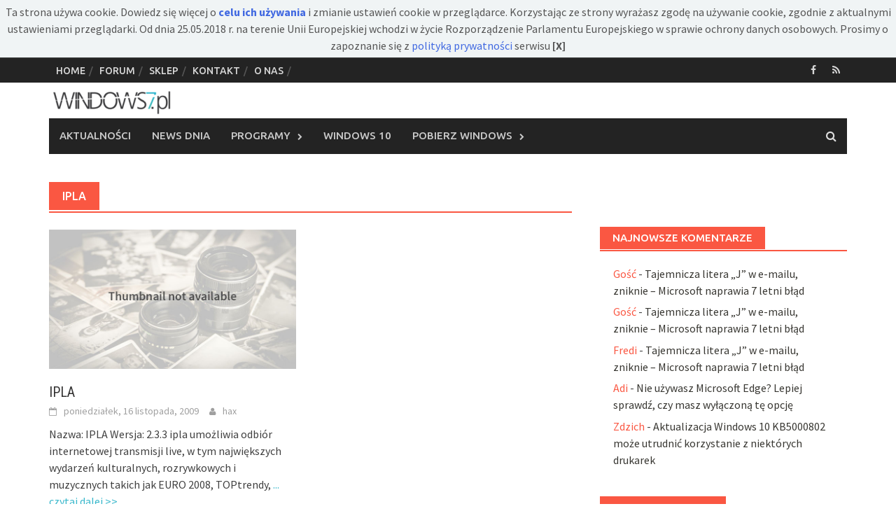

--- FILE ---
content_type: text/html; charset=utf-8
request_url: https://www.google.com/recaptcha/api2/aframe
body_size: 268
content:
<!DOCTYPE HTML><html><head><meta http-equiv="content-type" content="text/html; charset=UTF-8"></head><body><script nonce="53XZSmWp1-Ii0CQWAYJOwQ">/** Anti-fraud and anti-abuse applications only. See google.com/recaptcha */ try{var clients={'sodar':'https://pagead2.googlesyndication.com/pagead/sodar?'};window.addEventListener("message",function(a){try{if(a.source===window.parent){var b=JSON.parse(a.data);var c=clients[b['id']];if(c){var d=document.createElement('img');d.src=c+b['params']+'&rc='+(localStorage.getItem("rc::a")?sessionStorage.getItem("rc::b"):"");window.document.body.appendChild(d);sessionStorage.setItem("rc::e",parseInt(sessionStorage.getItem("rc::e")||0)+1);localStorage.setItem("rc::h",'1769183973892');}}}catch(b){}});window.parent.postMessage("_grecaptcha_ready", "*");}catch(b){}</script></body></html>